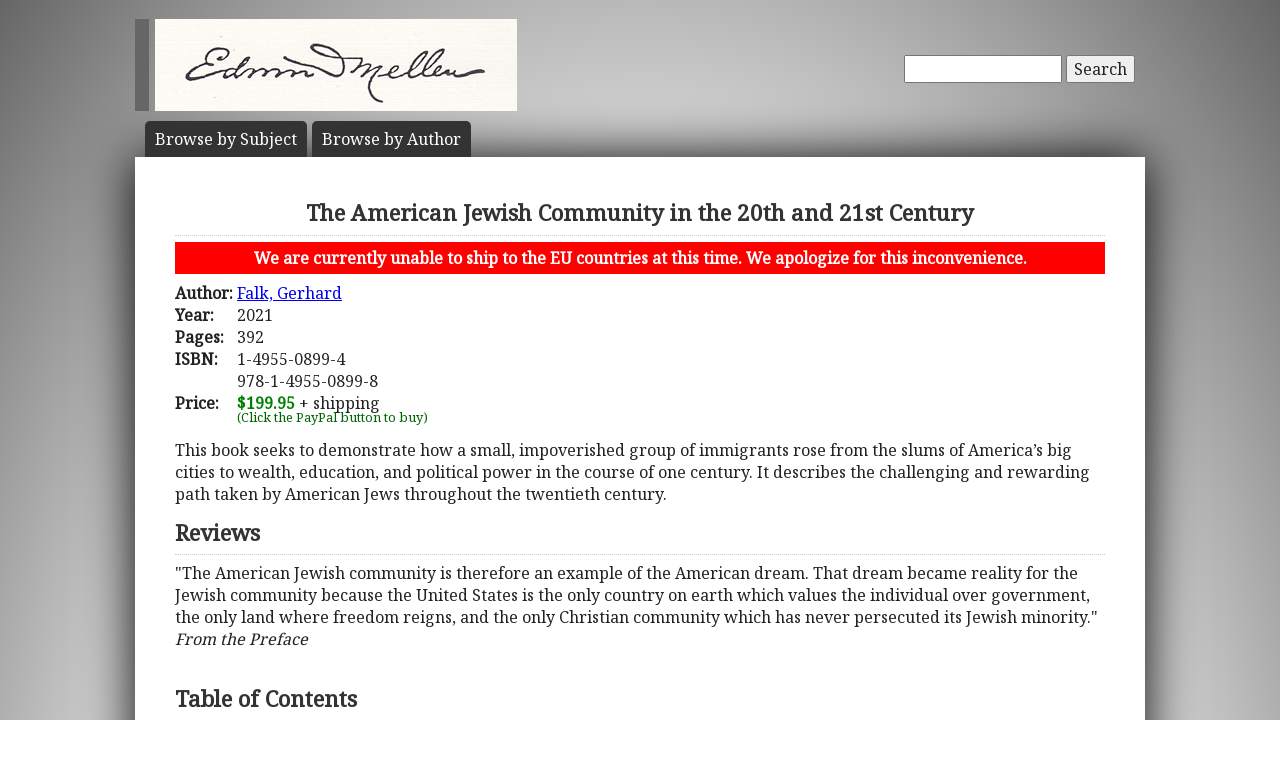

--- FILE ---
content_type: text/html; charset=UTF-8
request_url: https://www.mellenpress.com/book/Gerhard-Falk/9654/
body_size: 4875
content:
<!doctype html>
<html class="no-js" lang="">
    <head>
        <meta charset="utf-8">
        <meta http-equiv="x-ua-compatible" content="ie=edge">
        <title>Academic Book: The American Jewish Community in the 20th and 21st Century</title>
        <meta name="description" content="This book seeks to demonstrate how a small, impoverished group of immigrants rose from the slums of America’s big
cities to wealth, education, and political power in the course of one century. It describes the challenging and rewarding path taken by American Jews throughout the twentieth century.">
		<meta name="viewport" content="width=device-width, initial-scale=1">
        <meta name="author" content="WebTYs.com">
        <link rel="apple-touch-icon" href="apple-touch-icon.png">
		<link rel="stylesheet" href="https://fonts.googleapis.com/css?family=Noto+Serif">
		<link rel="stylesheet" href="/css/font-awesome.min.css">
		<link rel="stylesheet" href="/css/colorbox.css">
		<link rel="stylesheet" href="/css/forms.css">
        <link rel="stylesheet" href="/css/normalize.css">
        <link rel="stylesheet" href="/css/grid.css">
        <link rel="stylesheet" href="/css/main.css">
        <link rel="stylesheet" href="/css/helper.css">
		<link rel="stylesheet" href="/css/print.css" media="print">
		<!--[if IE]>
		<link rel="stylesheet" href="/css/ie.css" type="text/css" />
		<![endif]-->
        <script src="/js/vendor/modernizr-2.8.3.min.js"></script>
        <script src="/js/wyzz.js"></script>
    </head>
    <body>
        <!--[if lt IE 8]>
            <p class="browserupgrade">You are using an <strong>outdated</strong> browser. Please <a href="http://browsehappy.com/">upgrade your browser</a> to improve your experience.
        <![endif]-->

		<center>
		<div id="wrapper">
			<div id="nav" style="position: relative;">
				<div id="google" style="float: right; margin-top: 55px; text-align: right;">
										<form method="post" action="/search/">
						<input type="text"   name="q" size="20" maxlength="255" value="" style="width: 150px;" id="sbox" /> <button><span class="hide-hl">Search</span><span class="hl-show h-show"><i class="fa fa-search"></i></span></button>
						<input type="hidden" name="sitesearch" value="mellenpress.com" />
					</form>
					
				</div>
				<a href="/"><img src="/img/mellenxpbw.png" id="logo" alt="The Edwin Mellen Press" style="margin-left: -10px;" ></a>
				
									
				<ul id="globalnav" class="sf-menu" style="margin-top: 10px;">
					<!--
					<li class="current">
						<a href="/new-titles/"><span class="hide-hl">Browse </span>Prize Winners</a>
					</li>
					-->
					<li>
						<a class="sf-with-ul" href="/published-subjects/"><span class="hide-hl">Browse by  </span>Subject<span class="hl-show h-show">s</span></a>
					</li>
					<li>
						<a class="sf-with-ul" href="/academic-authors/"><span class="hide-hl">Browse by  </span>Author<span class="hl-show h-show">s</span></a>
					</li>
				</ul>
								</div>
			<div id="body">
				<section itemprop="mainEntity" itemscope itemtype="http://schema.org/Book">
				<h1><span itemprop="name">The American Jewish Community in the 20th and 21st Century</span></h1>
				<div style="padding: 5px 10px; margin-bottom: 8px; text-align: center; background-color: red; color: white; font-weight: bold;">We are currently unable to ship to the EU countries at this time.  We apologize for this inconvenience.</div>
				<table border="0"><tr><td valign="top"><b>Author:</b>&nbsp;</td><td valign="top" colspan="2"><span itemprop="author"><a href="/author/gerhard-falk/3179/">Falk, Gerhard</a></a></span></td></tr><tr><td><b>Year:</b></td><td colspan="2"><span itemprop="datePublished">2021</span></td></tr><tr><td><b>Pages:</b></td><td colspan="2"><span itemprop="numberOfPages">392</span></td></tr><tr><td valign=top><b>ISBN:</b></td><td valign=top colspan="2"><span itemprop="isbn">1-4955-0899-4<br/>978-1-4955-0899-8</span></td></tr><tr><td><b>Price:</b></td><td colspan="2"><span class="price" itemprop="price">$199.95</span><meta itemprop="priceCurrency" content="USD" /> + shipping</td></tr><tr><td></td><td><div id="paypal-button-container"></div><small style="display: block; transform: translateY(-5px); color:darkgreen;">(Click the PayPal button to buy)</small></td></tr></table></section><div class="bookDesc padTop5">This book seeks to demonstrate how a small, impoverished group of immigrants rose from the slums of America’s big<br />
cities to wealth, education, and political power in the course of one century. It describes the challenging and rewarding path taken by American Jews throughout the twentieth century.</div><h3 class="aleft padTop5">Reviews</h3><div class="bookTOP">"The American Jewish community is therefore an example of the American dream. That dream became reality for the
Jewish community because the United States is the only country on earth which values the individual over government, the only land where freedom reigns, and the only Christian community which has never persecuted its
Jewish minority."<br>
<i>From the Preface</i><br><br></div><h3 class="aleft padTop5">Table of Contents</h3><div class="bookTOP">Preface<br>
<br>
Introduction<br>
<br>
Chapter One: The Jewish Religion in America<br>
<br>
Chapter Two: The Jewish Family<br>
<br>
Chapter Three: The Feminization of the American Jewish Community<br>
<br>
Chapter Four: Jewish Education and the Education of American Jews<br>
<br>
Chapter Five: Social Stratification in the Jewish Community<br>
<br>
Chapter Six: Jews in the American Military<br>
<br>
Chapter Seven: American Jews in Politics <br>
<br>
Chapter Eight: Jewish Contributions to the American Movie Industry<br>
<br>
Chapter Nine: American Jewish Songwriters and Musicians<br>
<br>
Chapter Ten: The Influence of Literature on the Jewish Community<br>
<br>
Chapter Eleven: American Jewish Inventors and Scientists<br>
<br>
Chapter Twelve: American Jews in Sports<br>
<br>
Epilogue: The Future of the American Jewish Community<br>
<br>
Bibliography<br>
<br>
Index</div><br/><h3 class="aleft padTop5">Other Religion-Judaism Books</h3><div class="bookTOP"><div style="padding-bottom: 10px;text-indent: -49px; padding-left: 49px;">2025 - <a class="bold" href="/book/SHEMA-JEWISH-VOICES-ACROSS-AFRICA-Cameroon-Cote-dIvoire-Ethiopia-Gabon-Ghana-Kenya-Madagascar-Nigeria-Tanzania-Uganda-Zimbabwe-Soft-Cover/10011/">SHEMA JEWISH VOICES ACROSS AFRICA:  Cameroon, Côte d'Ivoire, Ethiopia, Gabon, Ghana, Kenya, Madagascar, Nigeria, Tanzania, Uganda, Zimbabwe (Soft Cover)</a></div><div style="padding-bottom: 10px;text-indent: -49px; padding-left: 49px;">2024 - <a class="bold" href="/book/SACRED-MEALS-IN-JUDAISM-OBLIGATORY-FEASTS-AND-THEIR-TYPOGRAPHIES-Hardcover/9993/">SACRED MEALS IN JUDAISM, OBLIGATORY FEASTS AND THEIR TYPOGRAPHIES (Hardcover)</a></div><div style="padding-bottom: 10px;text-indent: -49px; padding-left: 49px;">2017 - <a class="bold" href="/book/Jewish-Mourning-Customs-During-the-Spring-Season-Sefirat-Haomer-A-Ritual-Act-of-Collective-Memory/9426/">Jewish Mourning Customs During the Spring Season (Sefirat Haomer): A Ritual Act of Collective Memory</a></div>>> <a href="/subject/jewish-mourning-customs-during-the-spring-season-sefirat-haomer-a-ritual-act-of-collective-memory/543/">See all our Religion-Judaism books</a><br/></div><br/><h3 class="aleft padTop5">More Books by this Author</h3><div class="bookTOP"><div style="padding-bottom: 10px;text-indent: -49px; padding-left: 49px;">2006 - <a class="bold" href="/book/Deviant-Nurses-and-Improper-Patient-Care/6650/">Deviant Nurses and Improper Patient Care</a></div><div style="padding-bottom: 10px;text-indent: -49px; padding-left: 49px;">2003 - <a class="bold" href="/book/Mans-Ascent-to-Reason-The-Secularization-of-Western-Culture/5128/">Man’s Ascent to Reason - The Secularization of Western Culture</a></div><div style="padding-bottom: 10px;text-indent: -49px; padding-left: 49px;">1993 - <a class="bold" href="/book/Study-of-Social-Change-in-Six-American-Institutions-during-the-Twentieth-Century/441/">Study of Social Change in Six American Institutions during the Twentieth Century</a></div><div style="padding-bottom: 10px;text-indent: -49px; padding-left: 49px;">1990 - <a class="bold" href="/book/THE-LIFE-OF-THE-ACADEMIC-PROFESSIONAL-IN-AMERICA-An-Inventory-of-Tasks-Tensions-and-Achievements/3879/">THE LIFE OF THE ACADEMIC PROFESSIONAL IN AMERICA:  An Inventory of Tasks, Tensions, and Achievements</a></div></div>				<div class="clearall">&nbsp;</div>
			</div>

		<script src="https://www.paypal.com/sdk/js?client-id=AUkTWs60i6ZqkVrTTVVUOQyFeGxmDmnOP8vil9dckygPMU-G4yiNR22jEUf7oZaWmEtyhNtfn6EOGa6u&currency=USD&intent=capture&enable-funding=venmo" data-sdk-integration-source="integrationbuilder"></script>
		<script>
		  // PHP variables passed to JavaScript
		  const itemPrice = 199.95;
		  const itemDescription = "The American Jewish Community in the 20th and 21st Century (1-4955-0899-4 / 978-1-4955-0899-8)";

		  const paypalButtonsComponent = paypal.Buttons({
			  style: {
				color: "gold",
				shape: "rect",
				layout: "horizontal"
			  },

			  // Set up the transaction
			  createOrder: (data, actions) => {
				  const createOrderPayload = {
					  purchase_units: [{
						  description: itemDescription,
						  amount: {
							  currency_code: "USD",
							  value: itemPrice.toFixed(2), // Initial amount without shipping
							  breakdown: {
								  item_total: {
									  currency_code: "USD",
									  value: itemPrice.toFixed(2),
								  },
								  shipping: {
									  currency_code: "USD",
									  value: "0.00", // Will be set in onShippingChange
								  }
							  }
						  }
					  }]
				  };
				  return actions.order.create(createOrderPayload);
			  },

			  // Handle shipping address changes
			  onShippingChange: (data, actions) => {
				  const shippingAddress = data.shipping_address;
				  const isInternational = shippingAddress.country_code !== "US"; // Replace "US" if needed

				  // Calculate shipping cost based on price tiers
				  let shippingCost;
				  if (isInternational) {
					  if (itemPrice <= 200) shippingCost = 300;
					  else if (itemPrice <= 400) shippingCost = 400;
					  else shippingCost = 500; // $400.01+
				  } else { // Domestic
					  if (itemPrice <= 200) shippingCost = 14;
					  else if (itemPrice <= 400) shippingCost = 16;
					  else if (itemPrice <= 600) shippingCost = 18;
					  else shippingCost = 20; // $600.01+
				  }

				  // Update order with new shipping and total
				  return actions.order.patch([
					  {
						  op: "replace",
						  path: "/purchase_units/@reference_id=='default'/amount",
						  value: {
							  currency_code: "USD",
							  value: (itemPrice + shippingCost).toFixed(2),
							  breakdown: {
								  item_total: {
									  currency_code: "USD",
									  value: itemPrice.toFixed(2),
								  },
								  shipping: {
									  currency_code: "USD",
									  value: shippingCost.toFixed(2),
								  }
							  }
						  }
					  }
				  ]);
			  },

			  // Finalize transaction
			  onApprove: (data, actions) => {
				  return actions.order.capture().then(details => {
					  console.log('Transaction completed', details);
					  // Optional: Redirect to thank-you page or show success message
				  });
			  },

			  onError: (err) => {
				  console.error('PayPal checkout error:', err);
			  }
		  });

		  paypalButtonsComponent
			  .render("#paypal-button-container")
			  .catch((err) => {
				  console.error('PayPal button render failed:', err);
			  });
		</script>
		</div>

		<footer>
			<a target="_blank" href="https://www.facebook.com/MellenPress"><div class="social"><img src="/img/i_facebook.png" border="0" /></div></a>
			<a target="_blank" href="#"><div class="social"><img src="/img/i_twitter.png" border="0" /></div></a>
 		    Scholarly publisher of academic research.<br/>
	    	<a href="/contact-editors/">Contact</a> | 
    		<a href="/privacy-policy/">Privacy Policy</a> | 
	    	<a href="/terms-of-use/">Terms of Use</a><br/>
	        Copyright &copy; 2009. All Rights Reserved.
		    <span class="hide-hp">| 0.0511 sec</span><br>
			Maintained by <a class="foot" target="_blank" href="http://www.webtys.com/">Buffalo web designers: WebTY's</a>.
		</footer>
		</center>
		
        <script src="https://ajax.googleapis.com/ajax/libs/jquery/1.11.3/jquery.min.js"></script>
        <script>window.jQuery || document.write('<script src="/js/vendor/jquery-1.11.3.min.js"><\/script>')</script>
        <script src="//cdn.jsdelivr.net/webshim/1.14.5/polyfiller.js"></script>
		<script src="/js/jquery.colorbox-min.js"></script>
		<script src="/js/jquery.elastic.js"></script>
		<script src="/js/hoverIntent.js"></script>
		<script src="/js/superfish.js"></script>
		<script src="/js/jCarouselLite.js"></script>
        <script src="/js/plugins.js"></script>
        <script src="/js/main.js"></script>

		        <script>
            (function(b,o,i,l,e,r){b.GoogleAnalyticsObject=l;b[l]||(b[l]=
            function(){(b[l].q=b[l].q||[]).push(arguments)});b[l].l=+new Date;
            e=o.createElement(i);r=o.getElementsByTagName(i)[0];
            e.src='https://www.google-analytics.com/analytics.js';
            r.parentNode.insertBefore(e,r)}(window,document,'script','ga'));
            ga('create','UA-81234736-1','auto');ga('send','pageview');
        </script>
		    </body>
</html>


--- FILE ---
content_type: application/javascript; charset=utf-8
request_url: https://cdn.jsdelivr.net/webshim/1.14.5/shims/plugins/jquery.ui.position.js
body_size: 1837
content:
/*!
 * jQuery UI Position 1.11.0
 * http://jqueryui.com
 *
 * Copyright 2014 jQuery Foundation and other contributors
 * Released under the MIT license.
 * http://jquery.org/license
 *
 * http://api.jqueryui.com/position/
 */
!function(a){"function"==typeof define&&define.amd?define(["jquery"],a):a(window.webshims&&window.webshims.$||jQuery)}(function(a){return function(){function b(a,b,c){return[parseFloat(a[0])*(n.test(a[0])?b/100:1),parseFloat(a[1])*(n.test(a[1])?c/100:1)]}function c(b,c){return parseInt(a.css(b,c),10)||0}function d(b){var c=b[0];return 9===c.nodeType?{width:b.width(),height:b.height(),offset:{top:0,left:0}}:a.isWindow(c)?{width:b.width(),height:b.height(),offset:{top:b.scrollTop(),left:b.scrollLeft()}}:c.preventDefault?{width:0,height:0,offset:{top:c.pageY,left:c.pageX}}:{width:b.outerWidth(),height:b.outerHeight(),offset:b.offset()}}a.ui=a.ui||{};var e,f,g=Math.max,h=Math.abs,i=Math.round,j=/left|center|right/,k=/top|center|bottom/,l=/[\+\-]\d+(\.[\d]+)?%?/,m=/^\w+/,n=/%$/,o=a.fn.position;a.position={scrollbarWidth:function(){if(void 0!==e)return e;var b,c,d=a("<div style='display:block;position:absolute;width:50px;height:50px;overflow:hidden;'><div style='height:100px;width:auto;'></div></div>"),f=d.children()[0];return a("body").append(d),b=f.offsetWidth,d.css("overflow","scroll"),c=f.offsetWidth,b===c&&(c=d[0].clientWidth),d.remove(),e=b-c},getScrollInfo:function(b){var c=b.isWindow||b.isDocument?"":b.element.css("overflow-x"),d=b.isWindow||b.isDocument?"":b.element.css("overflow-y"),e="scroll"===c||"auto"===c&&b.width<b.element[0].scrollWidth,f="scroll"===d||"auto"===d&&b.height<b.element[0].scrollHeight;return{width:f?a.position.scrollbarWidth():0,height:e?a.position.scrollbarWidth():0}},getWithinInfo:function(b){var c=a(b||window),d=a.isWindow(c[0]),e=!!c[0]&&9===c[0].nodeType;return{element:c,isWindow:d,isDocument:e,offset:c.offset()||{left:0,top:0},scrollLeft:c.scrollLeft(),scrollTop:c.scrollTop(),width:d?c.width():c.outerWidth(),height:d?c.height():c.outerHeight()}}},a.fn.position=function(e){if(!e||!e.of)return o.apply(this,arguments);e=a.extend({},e);var n,p,q,r,s,t,u=a(e.of),v=a.position.getWithinInfo(e.within),w=a.position.getScrollInfo(v),x=(e.collision||"flip").split(" "),y={};return t=d(u),u[0].preventDefault&&(e.at="left top"),p=t.width,q=t.height,r=t.offset,s=a.extend({},r),a.each(["my","at"],function(){var a,b,c=(e[this]||"").split(" ");1===c.length&&(c=j.test(c[0])?c.concat(["center"]):k.test(c[0])?["center"].concat(c):["center","center"]),c[0]=j.test(c[0])?c[0]:"center",c[1]=k.test(c[1])?c[1]:"center",a=l.exec(c[0]),b=l.exec(c[1]),y[this]=[a?a[0]:0,b?b[0]:0],e[this]=[m.exec(c[0])[0],m.exec(c[1])[0]]}),1===x.length&&(x[1]=x[0]),"right"===e.at[0]?s.left+=p:"center"===e.at[0]&&(s.left+=p/2),"bottom"===e.at[1]?s.top+=q:"center"===e.at[1]&&(s.top+=q/2),n=b(y.at,p,q),s.left+=n[0],s.top+=n[1],this.each(function(){var d,j,k=a(this),l=k.outerWidth(),m=k.outerHeight(),o=c(this,"marginLeft"),t=c(this,"marginTop"),z=l+o+c(this,"marginRight")+w.width,A=m+t+c(this,"marginBottom")+w.height,B=a.extend({},s),C=b(y.my,k.outerWidth(),k.outerHeight());"right"===e.my[0]?B.left-=l:"center"===e.my[0]&&(B.left-=l/2),"bottom"===e.my[1]?B.top-=m:"center"===e.my[1]&&(B.top-=m/2),B.left+=C[0],B.top+=C[1],f||(B.left=i(B.left),B.top=i(B.top)),d={marginLeft:o,marginTop:t},a.each(["left","top"],function(b,c){a.ui.position[x[b]]&&a.ui.position[x[b]][c](B,{targetWidth:p,targetHeight:q,elemWidth:l,elemHeight:m,collisionPosition:d,collisionWidth:z,collisionHeight:A,offset:[n[0]+C[0],n[1]+C[1]],my:e.my,at:e.at,within:v,elem:k})}),e.using&&(j=function(a){var b=r.left-B.left,c=b+p-l,d=r.top-B.top,f=d+q-m,i={target:{element:u,left:r.left,top:r.top,width:p,height:q},element:{element:k,left:B.left,top:B.top,width:l,height:m},horizontal:0>c?"left":b>0?"right":"center",vertical:0>f?"top":d>0?"bottom":"middle"};l>p&&h(b+c)<p&&(i.horizontal="center"),m>q&&h(d+f)<q&&(i.vertical="middle"),i.important=g(h(b),h(c))>g(h(d),h(f))?"horizontal":"vertical",e.using.call(this,a,i)}),k.offset(a.extend(B,{using:j}))})},a.ui.position={fit:{left:function(a,b){var c,d=b.within,e=d.isWindow?d.scrollLeft:d.offset.left,f=d.width,h=a.left-b.collisionPosition.marginLeft,i=e-h,j=h+b.collisionWidth-f-e;b.collisionWidth>f?i>0&&0>=j?(c=a.left+i+b.collisionWidth-f-e,a.left+=i-c):a.left=j>0&&0>=i?e:i>j?e+f-b.collisionWidth:e:i>0?a.left+=i:j>0?a.left-=j:a.left=g(a.left-h,a.left)},top:function(a,b){var c,d=b.within,e=d.isWindow?d.scrollTop:d.offset.top,f=b.within.height,h=a.top-b.collisionPosition.marginTop,i=e-h,j=h+b.collisionHeight-f-e;b.collisionHeight>f?i>0&&0>=j?(c=a.top+i+b.collisionHeight-f-e,a.top+=i-c):a.top=j>0&&0>=i?e:i>j?e+f-b.collisionHeight:e:i>0?a.top+=i:j>0?a.top-=j:a.top=g(a.top-h,a.top)}},flip:{left:function(a,b){var c,d,e=b.within,f=e.offset.left+e.scrollLeft,g=e.width,i=e.isWindow?e.scrollLeft:e.offset.left,j=a.left-b.collisionPosition.marginLeft,k=j-i,l=j+b.collisionWidth-g-i,m="left"===b.my[0]?-b.elemWidth:"right"===b.my[0]?b.elemWidth:0,n="left"===b.at[0]?b.targetWidth:"right"===b.at[0]?-b.targetWidth:0,o=-2*b.offset[0];0>k?(c=a.left+m+n+o+b.collisionWidth-g-f,(0>c||c<h(k))&&(a.left+=m+n+o)):l>0&&(d=a.left-b.collisionPosition.marginLeft+m+n+o-i,(d>0||h(d)<l)&&(a.left+=m+n+o))},top:function(a,b){var c,d,e=b.within,f=e.offset.top+e.scrollTop,g=e.height,i=e.isWindow?e.scrollTop:e.offset.top,j=a.top-b.collisionPosition.marginTop,k=j-i,l=j+b.collisionHeight-g-i,m="top"===b.my[1],n=m?-b.elemHeight:"bottom"===b.my[1]?b.elemHeight:0,o="top"===b.at[1]?b.targetHeight:"bottom"===b.at[1]?-b.targetHeight:0,p=-2*b.offset[1];0>k?(d=a.top+n+o+p+b.collisionHeight-g-f,a.top+n+o+p>k&&(0>d||d<h(k))&&(a.top+=n+o+p)):l>0&&(c=a.top-b.collisionPosition.marginTop+n+o+p-i,a.top+n+o+p>l&&(c>0||h(c)<l)&&(a.top+=n+o+p))}},flipfit:{left:function(){a.ui.position.flip.left.apply(this,arguments),a.ui.position.fit.left.apply(this,arguments)},top:function(){a.ui.position.flip.top.apply(this,arguments),a.ui.position.fit.top.apply(this,arguments)}}},function(){var b,c,d,e,g,h=document.getElementsByTagName("body")[0],i=document.createElement("div");b=document.createElement(h?"div":"body"),d={visibility:"hidden",width:0,height:0,border:0,margin:0,background:"none"},h&&a.extend(d,{position:"absolute",left:"-1000px",top:"-1000px"});for(g in d)b.style[g]=d[g];b.appendChild(i),c=h||document.documentElement,c.insertBefore(b,c.firstChild),i.style.cssText="position: absolute; left: 10.7432222px;",e=a(i).offset().left,f=e>10&&11>e,b.innerHTML="",c.removeChild(b)}()}(),a.ui.position});